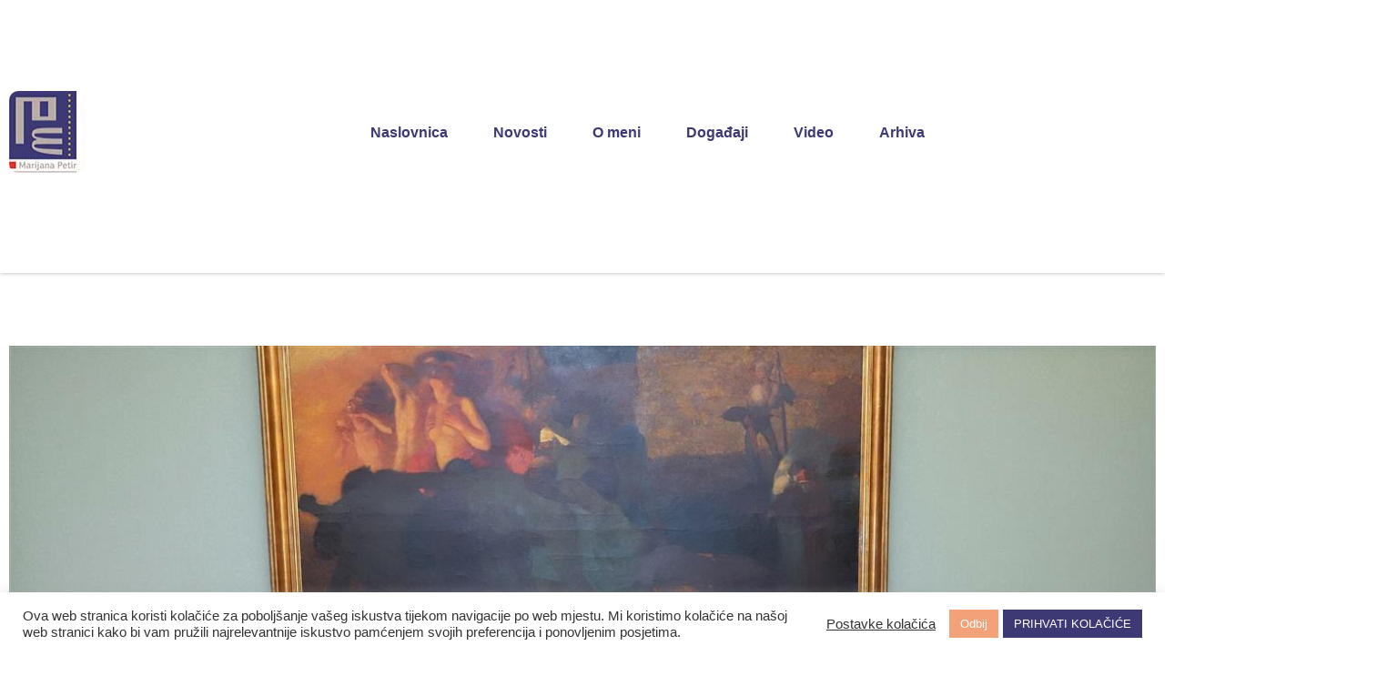

--- FILE ---
content_type: text/html; charset=UTF-8
request_url: https://petir.eu/novosti/znanstvena-zajednica-vazna-je-spona-suradnje-hrvatske-i-izraela/
body_size: 11525
content:
<!doctype html>
<html lang="hr" prefix="og: https://ogp.me/ns#">
<head>
<meta charset="utf-8"/>
<meta name="description" content="Službena stranica Marijane Petir."/>
<meta name="keywords" content="Marijana,Petir,europski parlament,HSS,zastupnica"/> 
<style>img:is([sizes="auto" i], [sizes^="auto," i]) { contain-intrinsic-size: 3000px 1500px }</style>
<meta name="viewport" content="width=device-width, initial-scale=1, shrink-to-fit=no">
<!-- Search Engine Optimization by Rank Math - https://rankmath.com/ -->
<title>Znanstvena zajednica važna je spona suradnje Hrvatske i Izraela &#045; Marijana Petir</title>
<meta name="description" content="Voditeljica Međuparlamentarne skupine prijateljstva Hrvatska - Izrael u Hrvatskom saboru Marijana Petir sastala se je u srijedu 4. svibnja 2022. godine s"/>
<meta name="robots" content="follow, index, max-snippet:-1, max-video-preview:-1, max-image-preview:large"/>
<link rel="canonical" href="https://petir.eu/novosti/znanstvena-zajednica-vazna-je-spona-suradnje-hrvatske-i-izraela/" />
<meta property="og:locale" content="hr_HR" />
<meta property="og:type" content="article" />
<meta property="og:title" content="Znanstvena zajednica važna je spona suradnje Hrvatske i Izraela &#045; Marijana Petir" />
<meta property="og:description" content="Voditeljica Međuparlamentarne skupine prijateljstva Hrvatska - Izrael u Hrvatskom saboru Marijana Petir sastala se je u srijedu 4. svibnja 2022. godine s" />
<meta property="og:url" content="https://petir.eu/novosti/znanstvena-zajednica-vazna-je-spona-suradnje-hrvatske-i-izraela/" />
<meta property="og:site_name" content="Marijana Petir" />
<meta property="og:image" content="https://petir.eu/wp-content/uploads/2022/05/Petir_skupina_Izrael2.jpg" />
<meta property="og:image:secure_url" content="https://petir.eu/wp-content/uploads/2022/05/Petir_skupina_Izrael2.jpg" />
<meta property="og:image:width" content="1280" />
<meta property="og:image:height" content="853" />
<meta property="og:image:alt" content="Znanstvena zajednica važna je spona suradnje Hrvatske i Izraela" />
<meta property="og:image:type" content="image/jpeg" />
<meta property="article:published_time" content="2022-05-11T08:29:37+00:00" />
<meta name="twitter:card" content="summary_large_image" />
<meta name="twitter:title" content="Znanstvena zajednica važna je spona suradnje Hrvatske i Izraela &#045; Marijana Petir" />
<meta name="twitter:description" content="Voditeljica Međuparlamentarne skupine prijateljstva Hrvatska - Izrael u Hrvatskom saboru Marijana Petir sastala se je u srijedu 4. svibnja 2022. godine s" />
<meta name="twitter:image" content="https://petir.eu/wp-content/uploads/2022/05/Petir_skupina_Izrael2.jpg" />
<script type="application/ld+json" class="rank-math-schema">{"@context":"https://schema.org","@graph":[{"@type":["Person","Organization"],"@id":"https://petir.eu/#person","name":"Marijana Petir","logo":{"@type":"ImageObject","@id":"https://petir.eu/#logo","url":"https://petir.eu/wp-content/uploads/2025/06/logo.jpg","contentUrl":"https://petir.eu/wp-content/uploads/2025/06/logo.jpg","caption":"Marijana Petir","inLanguage":"hr","width":"84","height":"89"},"image":{"@type":"ImageObject","@id":"https://petir.eu/#logo","url":"https://petir.eu/wp-content/uploads/2025/06/logo.jpg","contentUrl":"https://petir.eu/wp-content/uploads/2025/06/logo.jpg","caption":"Marijana Petir","inLanguage":"hr","width":"84","height":"89"}},{"@type":"WebSite","@id":"https://petir.eu/#website","url":"https://petir.eu","name":"Marijana Petir","publisher":{"@id":"https://petir.eu/#person"},"inLanguage":"hr"},{"@type":"ImageObject","@id":"https://petir.eu/wp-content/uploads/2022/05/Petir_skupina_Izrael2.jpg","url":"https://petir.eu/wp-content/uploads/2022/05/Petir_skupina_Izrael2.jpg","width":"1280","height":"853","inLanguage":"hr"},{"@type":"BreadcrumbList","@id":"https://petir.eu/novosti/znanstvena-zajednica-vazna-je-spona-suradnje-hrvatske-i-izraela/#breadcrumb","itemListElement":[{"@type":"ListItem","position":"1","item":{"@id":"https://petir.eu","name":"Home"}},{"@type":"ListItem","position":"2","item":{"@id":"https://petir.eu/novosti/","name":"Novosti \u010dlanci"}},{"@type":"ListItem","position":"3","item":{"@id":"https://petir.eu/novosti/znanstvena-zajednica-vazna-je-spona-suradnje-hrvatske-i-izraela/","name":"Znanstvena zajednica va\u017ena je spona suradnje Hrvatske i Izraela"}}]},{"@type":"WebPage","@id":"https://petir.eu/novosti/znanstvena-zajednica-vazna-je-spona-suradnje-hrvatske-i-izraela/#webpage","url":"https://petir.eu/novosti/znanstvena-zajednica-vazna-je-spona-suradnje-hrvatske-i-izraela/","name":"Znanstvena zajednica va\u017ena je spona suradnje Hrvatske i Izraela &#045; Marijana Petir","datePublished":"2022-05-11T08:29:37+00:00","dateModified":"2022-05-11T08:29:37+00:00","isPartOf":{"@id":"https://petir.eu/#website"},"primaryImageOfPage":{"@id":"https://petir.eu/wp-content/uploads/2022/05/Petir_skupina_Izrael2.jpg"},"inLanguage":"hr","breadcrumb":{"@id":"https://petir.eu/novosti/znanstvena-zajednica-vazna-je-spona-suradnje-hrvatske-i-izraela/#breadcrumb"}},{"@type":"Person","@id":"https://petir.eu/author/adminmarijana/","name":"Marijana Petir","url":"https://petir.eu/author/adminmarijana/","image":{"@type":"ImageObject","@id":"https://secure.gravatar.com/avatar/7932b2e116b076a54f452848eaabd5857f61bd957fe8a218faf216f24c9885bb?s=96&amp;d=mm&amp;r=g","url":"https://secure.gravatar.com/avatar/7932b2e116b076a54f452848eaabd5857f61bd957fe8a218faf216f24c9885bb?s=96&amp;d=mm&amp;r=g","caption":"Marijana Petir","inLanguage":"hr"}},{"@type":"Article","headline":"Znanstvena zajednica va\u017ena je spona suradnje Hrvatske i Izraela &#045; Marijana Petir","datePublished":"2022-05-11T08:29:37+00:00","dateModified":"2022-05-11T08:29:37+00:00","author":{"@id":"https://petir.eu/author/adminmarijana/","name":"Marijana Petir"},"publisher":{"@id":"https://petir.eu/#person"},"description":"Voditeljica Me\u0111uparlamentarne skupine prijateljstva Hrvatska - Izrael u Hrvatskom saboru Marijana Petir sastala se je u srijedu 4. svibnja 2022. godine s","name":"Znanstvena zajednica va\u017ena je spona suradnje Hrvatske i Izraela &#045; Marijana Petir","@id":"https://petir.eu/novosti/znanstvena-zajednica-vazna-je-spona-suradnje-hrvatske-i-izraela/#richSnippet","isPartOf":{"@id":"https://petir.eu/novosti/znanstvena-zajednica-vazna-je-spona-suradnje-hrvatske-i-izraela/#webpage"},"image":{"@id":"https://petir.eu/wp-content/uploads/2022/05/Petir_skupina_Izrael2.jpg"},"inLanguage":"hr","mainEntityOfPage":{"@id":"https://petir.eu/novosti/znanstvena-zajednica-vazna-je-spona-suradnje-hrvatske-i-izraela/#webpage"}}]}</script>
<!-- /Rank Math WordPress SEO plugin -->
<link rel="alternate" type="application/rss+xml" title="Marijana Petir &raquo; Kanal" href="https://petir.eu/feed/" />
<link rel="alternate" type="application/rss+xml" title="Marijana Petir &raquo; Kanal komentara" href="https://petir.eu/comments/feed/" />
<!-- <link rel='stylesheet' id='wp-block-library-css' href='https://petir.eu/wp-includes/css/dist/block-library/style.min.css?ver=6.8.3' type='text/css' media='all' /> -->
<link rel="stylesheet" type="text/css" href="//petir.eu/wp-content/cache/wpfc-minified/trkupv/hh6qo.css" media="all"/>
<style id='classic-theme-styles-inline-css' type='text/css'>
/*! This file is auto-generated */
.wp-block-button__link{color:#fff;background-color:#32373c;border-radius:9999px;box-shadow:none;text-decoration:none;padding:calc(.667em + 2px) calc(1.333em + 2px);font-size:1.125em}.wp-block-file__button{background:#32373c;color:#fff;text-decoration:none}
</style>
<style id='global-styles-inline-css' type='text/css'>
:root{--wp--preset--aspect-ratio--square: 1;--wp--preset--aspect-ratio--4-3: 4/3;--wp--preset--aspect-ratio--3-4: 3/4;--wp--preset--aspect-ratio--3-2: 3/2;--wp--preset--aspect-ratio--2-3: 2/3;--wp--preset--aspect-ratio--16-9: 16/9;--wp--preset--aspect-ratio--9-16: 9/16;--wp--preset--color--black: #000000;--wp--preset--color--cyan-bluish-gray: #abb8c3;--wp--preset--color--white: #ffffff;--wp--preset--color--pale-pink: #f78da7;--wp--preset--color--vivid-red: #cf2e2e;--wp--preset--color--luminous-vivid-orange: #ff6900;--wp--preset--color--luminous-vivid-amber: #fcb900;--wp--preset--color--light-green-cyan: #7bdcb5;--wp--preset--color--vivid-green-cyan: #00d084;--wp--preset--color--pale-cyan-blue: #8ed1fc;--wp--preset--color--vivid-cyan-blue: #0693e3;--wp--preset--color--vivid-purple: #9b51e0;--wp--preset--gradient--vivid-cyan-blue-to-vivid-purple: linear-gradient(135deg,rgba(6,147,227,1) 0%,rgb(155,81,224) 100%);--wp--preset--gradient--light-green-cyan-to-vivid-green-cyan: linear-gradient(135deg,rgb(122,220,180) 0%,rgb(0,208,130) 100%);--wp--preset--gradient--luminous-vivid-amber-to-luminous-vivid-orange: linear-gradient(135deg,rgba(252,185,0,1) 0%,rgba(255,105,0,1) 100%);--wp--preset--gradient--luminous-vivid-orange-to-vivid-red: linear-gradient(135deg,rgba(255,105,0,1) 0%,rgb(207,46,46) 100%);--wp--preset--gradient--very-light-gray-to-cyan-bluish-gray: linear-gradient(135deg,rgb(238,238,238) 0%,rgb(169,184,195) 100%);--wp--preset--gradient--cool-to-warm-spectrum: linear-gradient(135deg,rgb(74,234,220) 0%,rgb(151,120,209) 20%,rgb(207,42,186) 40%,rgb(238,44,130) 60%,rgb(251,105,98) 80%,rgb(254,248,76) 100%);--wp--preset--gradient--blush-light-purple: linear-gradient(135deg,rgb(255,206,236) 0%,rgb(152,150,240) 100%);--wp--preset--gradient--blush-bordeaux: linear-gradient(135deg,rgb(254,205,165) 0%,rgb(254,45,45) 50%,rgb(107,0,62) 100%);--wp--preset--gradient--luminous-dusk: linear-gradient(135deg,rgb(255,203,112) 0%,rgb(199,81,192) 50%,rgb(65,88,208) 100%);--wp--preset--gradient--pale-ocean: linear-gradient(135deg,rgb(255,245,203) 0%,rgb(182,227,212) 50%,rgb(51,167,181) 100%);--wp--preset--gradient--electric-grass: linear-gradient(135deg,rgb(202,248,128) 0%,rgb(113,206,126) 100%);--wp--preset--gradient--midnight: linear-gradient(135deg,rgb(2,3,129) 0%,rgb(40,116,252) 100%);--wp--preset--font-size--small: 13px;--wp--preset--font-size--medium: 20px;--wp--preset--font-size--large: 36px;--wp--preset--font-size--x-large: 42px;--wp--preset--spacing--20: 0.44rem;--wp--preset--spacing--30: 0.67rem;--wp--preset--spacing--40: 1rem;--wp--preset--spacing--50: 1.5rem;--wp--preset--spacing--60: 2.25rem;--wp--preset--spacing--70: 3.38rem;--wp--preset--spacing--80: 5.06rem;--wp--preset--shadow--natural: 6px 6px 9px rgba(0, 0, 0, 0.2);--wp--preset--shadow--deep: 12px 12px 50px rgba(0, 0, 0, 0.4);--wp--preset--shadow--sharp: 6px 6px 0px rgba(0, 0, 0, 0.2);--wp--preset--shadow--outlined: 6px 6px 0px -3px rgba(255, 255, 255, 1), 6px 6px rgba(0, 0, 0, 1);--wp--preset--shadow--crisp: 6px 6px 0px rgba(0, 0, 0, 1);}:where(.is-layout-flex){gap: 0.5em;}:where(.is-layout-grid){gap: 0.5em;}body .is-layout-flex{display: flex;}.is-layout-flex{flex-wrap: wrap;align-items: center;}.is-layout-flex > :is(*, div){margin: 0;}body .is-layout-grid{display: grid;}.is-layout-grid > :is(*, div){margin: 0;}:where(.wp-block-columns.is-layout-flex){gap: 2em;}:where(.wp-block-columns.is-layout-grid){gap: 2em;}:where(.wp-block-post-template.is-layout-flex){gap: 1.25em;}:where(.wp-block-post-template.is-layout-grid){gap: 1.25em;}.has-black-color{color: var(--wp--preset--color--black) !important;}.has-cyan-bluish-gray-color{color: var(--wp--preset--color--cyan-bluish-gray) !important;}.has-white-color{color: var(--wp--preset--color--white) !important;}.has-pale-pink-color{color: var(--wp--preset--color--pale-pink) !important;}.has-vivid-red-color{color: var(--wp--preset--color--vivid-red) !important;}.has-luminous-vivid-orange-color{color: var(--wp--preset--color--luminous-vivid-orange) !important;}.has-luminous-vivid-amber-color{color: var(--wp--preset--color--luminous-vivid-amber) !important;}.has-light-green-cyan-color{color: var(--wp--preset--color--light-green-cyan) !important;}.has-vivid-green-cyan-color{color: var(--wp--preset--color--vivid-green-cyan) !important;}.has-pale-cyan-blue-color{color: var(--wp--preset--color--pale-cyan-blue) !important;}.has-vivid-cyan-blue-color{color: var(--wp--preset--color--vivid-cyan-blue) !important;}.has-vivid-purple-color{color: var(--wp--preset--color--vivid-purple) !important;}.has-black-background-color{background-color: var(--wp--preset--color--black) !important;}.has-cyan-bluish-gray-background-color{background-color: var(--wp--preset--color--cyan-bluish-gray) !important;}.has-white-background-color{background-color: var(--wp--preset--color--white) !important;}.has-pale-pink-background-color{background-color: var(--wp--preset--color--pale-pink) !important;}.has-vivid-red-background-color{background-color: var(--wp--preset--color--vivid-red) !important;}.has-luminous-vivid-orange-background-color{background-color: var(--wp--preset--color--luminous-vivid-orange) !important;}.has-luminous-vivid-amber-background-color{background-color: var(--wp--preset--color--luminous-vivid-amber) !important;}.has-light-green-cyan-background-color{background-color: var(--wp--preset--color--light-green-cyan) !important;}.has-vivid-green-cyan-background-color{background-color: var(--wp--preset--color--vivid-green-cyan) !important;}.has-pale-cyan-blue-background-color{background-color: var(--wp--preset--color--pale-cyan-blue) !important;}.has-vivid-cyan-blue-background-color{background-color: var(--wp--preset--color--vivid-cyan-blue) !important;}.has-vivid-purple-background-color{background-color: var(--wp--preset--color--vivid-purple) !important;}.has-black-border-color{border-color: var(--wp--preset--color--black) !important;}.has-cyan-bluish-gray-border-color{border-color: var(--wp--preset--color--cyan-bluish-gray) !important;}.has-white-border-color{border-color: var(--wp--preset--color--white) !important;}.has-pale-pink-border-color{border-color: var(--wp--preset--color--pale-pink) !important;}.has-vivid-red-border-color{border-color: var(--wp--preset--color--vivid-red) !important;}.has-luminous-vivid-orange-border-color{border-color: var(--wp--preset--color--luminous-vivid-orange) !important;}.has-luminous-vivid-amber-border-color{border-color: var(--wp--preset--color--luminous-vivid-amber) !important;}.has-light-green-cyan-border-color{border-color: var(--wp--preset--color--light-green-cyan) !important;}.has-vivid-green-cyan-border-color{border-color: var(--wp--preset--color--vivid-green-cyan) !important;}.has-pale-cyan-blue-border-color{border-color: var(--wp--preset--color--pale-cyan-blue) !important;}.has-vivid-cyan-blue-border-color{border-color: var(--wp--preset--color--vivid-cyan-blue) !important;}.has-vivid-purple-border-color{border-color: var(--wp--preset--color--vivid-purple) !important;}.has-vivid-cyan-blue-to-vivid-purple-gradient-background{background: var(--wp--preset--gradient--vivid-cyan-blue-to-vivid-purple) !important;}.has-light-green-cyan-to-vivid-green-cyan-gradient-background{background: var(--wp--preset--gradient--light-green-cyan-to-vivid-green-cyan) !important;}.has-luminous-vivid-amber-to-luminous-vivid-orange-gradient-background{background: var(--wp--preset--gradient--luminous-vivid-amber-to-luminous-vivid-orange) !important;}.has-luminous-vivid-orange-to-vivid-red-gradient-background{background: var(--wp--preset--gradient--luminous-vivid-orange-to-vivid-red) !important;}.has-very-light-gray-to-cyan-bluish-gray-gradient-background{background: var(--wp--preset--gradient--very-light-gray-to-cyan-bluish-gray) !important;}.has-cool-to-warm-spectrum-gradient-background{background: var(--wp--preset--gradient--cool-to-warm-spectrum) !important;}.has-blush-light-purple-gradient-background{background: var(--wp--preset--gradient--blush-light-purple) !important;}.has-blush-bordeaux-gradient-background{background: var(--wp--preset--gradient--blush-bordeaux) !important;}.has-luminous-dusk-gradient-background{background: var(--wp--preset--gradient--luminous-dusk) !important;}.has-pale-ocean-gradient-background{background: var(--wp--preset--gradient--pale-ocean) !important;}.has-electric-grass-gradient-background{background: var(--wp--preset--gradient--electric-grass) !important;}.has-midnight-gradient-background{background: var(--wp--preset--gradient--midnight) !important;}.has-small-font-size{font-size: var(--wp--preset--font-size--small) !important;}.has-medium-font-size{font-size: var(--wp--preset--font-size--medium) !important;}.has-large-font-size{font-size: var(--wp--preset--font-size--large) !important;}.has-x-large-font-size{font-size: var(--wp--preset--font-size--x-large) !important;}
:where(.wp-block-post-template.is-layout-flex){gap: 1.25em;}:where(.wp-block-post-template.is-layout-grid){gap: 1.25em;}
:where(.wp-block-columns.is-layout-flex){gap: 2em;}:where(.wp-block-columns.is-layout-grid){gap: 2em;}
:root :where(.wp-block-pullquote){font-size: 1.5em;line-height: 1.6;}
</style>
<!-- <link rel='stylesheet' id='cookie-law-info-css' href='https://petir.eu/wp-content/plugins/cookie-law-info/legacy/public/css/cookie-law-info-public.css?ver=3.2.10' type='text/css' media='all' /> -->
<!-- <link rel='stylesheet' id='cookie-law-info-gdpr-css' href='https://petir.eu/wp-content/plugins/cookie-law-info/legacy/public/css/cookie-law-info-gdpr.css?ver=3.2.10' type='text/css' media='all' /> -->
<!-- <link rel='stylesheet' id='slickcss-css' href='https://petir.eu/wp-content/themes/VDTheme/css/slick.css?ver=all' type='text/css' media='all' /> -->
<!-- <link rel='stylesheet' id='customstyle-css' href='https://petir.eu/wp-content/themes/VDTheme/css/style.css?ver=1.0.0' type='text/css' media='all' /> -->
<!-- <link rel='stylesheet' id='heateor_sss_frontend_css-css' href='https://petir.eu/wp-content/plugins/sassy-social-share/public/css/sassy-social-share-public.css?ver=3.3.75' type='text/css' media='all' /> -->
<link rel="stylesheet" type="text/css" href="//petir.eu/wp-content/cache/wpfc-minified/fpqud9jh/hh6qd.css" media="all"/>
<style id='heateor_sss_frontend_css-inline-css' type='text/css'>
.heateor_sss_button_instagram span.heateor_sss_svg,a.heateor_sss_instagram span.heateor_sss_svg{background:radial-gradient(circle at 30% 107%,#fdf497 0,#fdf497 5%,#fd5949 45%,#d6249f 60%,#285aeb 90%)}.heateor_sss_horizontal_sharing .heateor_sss_svg,.heateor_sss_standard_follow_icons_container .heateor_sss_svg{color:#fff;border-width:0px;border-style:solid;border-color:transparent}.heateor_sss_horizontal_sharing .heateorSssTCBackground{color:#666}.heateor_sss_horizontal_sharing span.heateor_sss_svg:hover,.heateor_sss_standard_follow_icons_container span.heateor_sss_svg:hover{border-color:transparent;}.heateor_sss_vertical_sharing span.heateor_sss_svg,.heateor_sss_floating_follow_icons_container span.heateor_sss_svg{color:#fff;border-width:0px;border-style:solid;border-color:transparent;}.heateor_sss_vertical_sharing .heateorSssTCBackground{color:#666;}.heateor_sss_vertical_sharing span.heateor_sss_svg:hover,.heateor_sss_floating_follow_icons_container span.heateor_sss_svg:hover{border-color:transparent;}@media screen and (max-width:783px) {.heateor_sss_vertical_sharing{display:none!important}}div.heateor_sss_mobile_footer{display:none;}@media screen and (max-width:783px){div.heateor_sss_bottom_sharing .heateorSssTCBackground{background-color:white}div.heateor_sss_bottom_sharing{width:100%!important;left:0!important;}div.heateor_sss_bottom_sharing a{width:11.111111111111% !important;}div.heateor_sss_bottom_sharing .heateor_sss_svg{width: 100% !important;}div.heateor_sss_bottom_sharing div.heateorSssTotalShareCount{font-size:1em!important;line-height:28px!important}div.heateor_sss_bottom_sharing div.heateorSssTotalShareText{font-size:.7em!important;line-height:0px!important}div.heateor_sss_mobile_footer{display:block;height:40px;}.heateor_sss_bottom_sharing{padding:0!important;display:block!important;width:auto!important;bottom:-2px!important;top: auto!important;}.heateor_sss_bottom_sharing .heateor_sss_square_count{line-height:inherit;}.heateor_sss_bottom_sharing .heateorSssSharingArrow{display:none;}.heateor_sss_bottom_sharing .heateorSssTCBackground{margin-right:1.1em!important}}div.heateor_sss_sharing_title{text-align:center}div.heateor_sss_sharing_ul{width:100%;text-align:center;}div.heateor_sss_horizontal_sharing div.heateor_sss_sharing_ul a{float:none!important;display:inline-block;}
</style>
<script src='//petir.eu/wp-content/cache/wpfc-minified/drapi5c8/hh6qo.js' type="text/javascript"></script>
<!-- <script type="text/javascript" src="https://petir.eu/wp-includes/js/jquery/jquery.min.js?ver=3.7.1" id="jquery-core-js"></script> -->
<!-- <script type="text/javascript" src="https://petir.eu/wp-includes/js/jquery/jquery-migrate.min.js?ver=3.4.1" id="jquery-migrate-js"></script> -->
<script type="text/javascript" id="cookie-law-info-js-extra">
/* <![CDATA[ */
var Cli_Data = {"nn_cookie_ids":[],"cookielist":[],"non_necessary_cookies":[],"ccpaEnabled":"","ccpaRegionBased":"","ccpaBarEnabled":"","strictlyEnabled":["necessary","obligatoire"],"ccpaType":"gdpr","js_blocking":"1","custom_integration":"","triggerDomRefresh":"","secure_cookies":""};
var cli_cookiebar_settings = {"animate_speed_hide":"500","animate_speed_show":"500","background":"#FFF","border":"#b1a6a6c2","border_on":"","button_1_button_colour":"#3d3974","button_1_button_hover":"#312e5d","button_1_link_colour":"#fff","button_1_as_button":"1","button_1_new_win":"","button_2_button_colour":"#333","button_2_button_hover":"#292929","button_2_link_colour":"#444","button_2_as_button":"","button_2_hidebar":"","button_3_button_colour":"#f2a179","button_3_button_hover":"#c28161","button_3_link_colour":"#fff","button_3_as_button":"1","button_3_new_win":"","button_4_button_colour":"#000","button_4_button_hover":"#000000","button_4_link_colour":"#333333","button_4_as_button":"","button_7_button_colour":"#61a229","button_7_button_hover":"#4e8221","button_7_link_colour":"#fff","button_7_as_button":"1","button_7_new_win":"","font_family":"inherit","header_fix":"","notify_animate_hide":"1","notify_animate_show":"","notify_div_id":"#cookie-law-info-bar","notify_position_horizontal":"right","notify_position_vertical":"bottom","scroll_close":"","scroll_close_reload":"","accept_close_reload":"","reject_close_reload":"","showagain_tab":"","showagain_background":"#fff","showagain_border":"#000","showagain_div_id":"#cookie-law-info-again","showagain_x_position":"100px","text":"#333333","show_once_yn":"","show_once":"10000","logging_on":"","as_popup":"","popup_overlay":"1","bar_heading_text":"","cookie_bar_as":"banner","popup_showagain_position":"bottom-right","widget_position":"left"};
var log_object = {"ajax_url":"https:\/\/petir.eu\/wp-admin\/admin-ajax.php"};
/* ]]> */
</script>
<script src='//petir.eu/wp-content/cache/wpfc-minified/6msp2blr/hh6qo.js' type="text/javascript"></script>
<!-- <script type="text/javascript" src="https://petir.eu/wp-content/plugins/cookie-law-info/legacy/public/js/cookie-law-info-public.js?ver=3.2.10" id="cookie-law-info-js"></script> -->
<link rel="https://api.w.org/" href="https://petir.eu/wp-json/" /><link rel="alternate" title="JSON" type="application/json" href="https://petir.eu/wp-json/wp/v2/novosti_clanci/924" /><link rel="EditURI" type="application/rsd+xml" title="RSD" href="https://petir.eu/xmlrpc.php?rsd" />
<meta name="generator" content="WordPress 6.8.3" />
<link rel='shortlink' href='https://petir.eu/?p=924' />
<link rel="alternate" title="oEmbed (JSON)" type="application/json+oembed" href="https://petir.eu/wp-json/oembed/1.0/embed?url=https%3A%2F%2Fpetir.eu%2Fnovosti%2Fznanstvena-zajednica-vazna-je-spona-suradnje-hrvatske-i-izraela%2F" />
<link rel="alternate" title="oEmbed (XML)" type="text/xml+oembed" href="https://petir.eu/wp-json/oembed/1.0/embed?url=https%3A%2F%2Fpetir.eu%2Fnovosti%2Fznanstvena-zajednica-vazna-je-spona-suradnje-hrvatske-i-izraela%2F&#038;format=xml" />
<link rel="apple-touch-icon" sizes="180x180" href="/wp-content/uploads/fbrfg/apple-touch-icon.png">
<link rel="icon" type="image/png" sizes="32x32" href="/wp-content/uploads/fbrfg/favicon-32x32.png">
<link rel="icon" type="image/png" sizes="16x16" href="/wp-content/uploads/fbrfg/favicon-16x16.png">
<link rel="manifest" href="/wp-content/uploads/fbrfg/site.webmanifest">
<link rel="shortcut icon" href="/wp-content/uploads/fbrfg/favicon.ico">
<meta name="msapplication-TileColor" content="#da532c">
<meta name="msapplication-config" content="/wp-content/uploads/fbrfg/browserconfig.xml">
<meta name="theme-color" content="#ffffff">		<script>
document.documentElement.className = document.documentElement.className.replace('no-js', 'js');
</script>
<style>
.no-js img.lazyload {
display: none;
}
figure.wp-block-image img.lazyloading {
min-width: 150px;
}
.lazyload, .lazyloading {
opacity: 0;
}
.lazyloaded {
opacity: 1;
transition: opacity 400ms;
transition-delay: 0ms;
}
</style>
<style type="text/css" id="wp-custom-css">
.heateor_sss_sharing_container{
margin-top:70px;
}		</style>
</head>
<body class="wp-singular novosti_clanci-template-default single single-novosti_clanci postid-924 wp-theme-VDTheme">
<header>
<div class="home-slider-pages">
<div class="home-slider-inner" style="background-image:url('');">
</div>
</div>
<div class="navigation">
<div class="container">
<a href="https://petir.eu/" class="logo-header"><img data-src="https://petir.eu/wp-content/themes/VDTheme/images/logo.jpg" alt="" src="[data-uri]" class="lazyload"></a>
<div id="nav-icon">
<span></span>
<span></span>
<span></span>
</div>
<nav class="overlay">
<ul class="overlayContent">
<li><a href="https://petir.eu/">Naslovnica</a></li>
<li><a href="https://petir.eu/novosti/">Novosti</a></li>
<li><a href="https://petir.eu/o-meni/">O meni</a></li>
<li><a href="https://petir.eu/dogadaji/">Događaji</a></li>
<li><a href="https://petir.eu/video/">Video</a></li>
<li><a href="https://arhiva.petir.eu">Arhiva</a></li>
</ul>
</nav>
</div> 
</div>
</header><div id="main-content" class="page-content">
<div class="container">
<div class="single-post">
<div class="single-header">
<img width="1280" height="853" src="https://petir.eu/wp-content/uploads/2022/05/Petir_skupina_Izrael2.jpg" class="attachment-post-thumbnail size-post-thumbnail wp-post-image" alt="" decoding="async" fetchpriority="high" srcset="https://petir.eu/wp-content/uploads/2022/05/Petir_skupina_Izrael2.jpg 1280w, https://petir.eu/wp-content/uploads/2022/05/Petir_skupina_Izrael2-300x200.jpg 300w, https://petir.eu/wp-content/uploads/2022/05/Petir_skupina_Izrael2-1024x682.jpg 1024w, https://petir.eu/wp-content/uploads/2022/05/Petir_skupina_Izrael2-768x512.jpg 768w" sizes="(max-width: 1280px) 100vw, 1280px" title="Znanstvena zajednica važna je spona suradnje Hrvatske i Izraela 1">      <div class="content-post">
<h1 class="underline-title">Znanstvena zajednica važna je spona suradnje Hrvatske i Izraela &#045; Marijana Petir</h1>
</div>
</div>
<div class="content-single">
<p>Voditeljica Međuparlamentarne skupine prijateljstva Hrvatska &#8211; Izrael u Hrvatskom saboru Marijana Petir sastala se je u srijedu 4. svibnja 2022. godine s Borisom Havelom, izvanrednim profesorom na Fakultetu političkih znanosti i stručnjakom za Bliski Istok i docenticom Nadiom-Mihal Brandl, povjesničarkom i predstojnicom Katedre za judaistiku Filozofskog fakulteta Sveučilišta u Zagrebu.</p>
<p>Marijana Petir je predstavila aktivnosti Međuparlamentarne skupine prijateljstva Hrvatska &#8211; Izrael u Hrvatskom saboru te je izvijestila o planovima i pripremama za obilježavanje 25. obljetnice uspostave diplomatskih odnosa Hrvatske i Izraela.</p>
<p>Petir je rekla kako su se tijekom posljednjih 25 godina hrvatsko-izraelski odnosi sustavno gradili i da su doveli do visoke razine međusobnog povjerenja i dobrih partnerskih odnosa te da postoji veliki potencijal za realizaciju različitih aktivnosti i projekata koje bi dodatno poboljšale suradnju Republike Hrvatske i Države Izrael. U tom smislu, znanstvena zajednica važna je spona zajedničke suradnje, a prof.Havel i prof.Brandl svojim aktivnostima i projektima uvelike doprinose boljem međusobnom razumijevanju i povezivanju.</p>
<p>Boris Havel je rekao da je potencijal za znanstvenu suradnju između Hrvatske i Izraela golem te da je imidž Izraela u Hrvatskoj sjajan, a i Hrvatska je među Izraelcima popularna, poglavito zbog športa i turizma.</p>
<div class="heateor_sss_sharing_container heateor_sss_horizontal_sharing" data-heateor-ss-offset="0" data-heateor-sss-href='https://petir.eu/novosti/znanstvena-zajednica-vazna-je-spona-suradnje-hrvatske-i-izraela/'><div class="heateor_sss_sharing_ul"><a aria-label="Facebook" class="heateor_sss_facebook" href="https://www.facebook.com/sharer/sharer.php?u=https%3A%2F%2Fpetir.eu%2Fnovosti%2Fznanstvena-zajednica-vazna-je-spona-suradnje-hrvatske-i-izraela%2F" title="Facebook" rel="nofollow noopener" target="_blank" style="font-size:32px!important;box-shadow:none;display:inline-block;vertical-align:middle"><span class="heateor_sss_svg" style="background-color:#0765FE;width:35px;height:35px;border-radius:999px;display:inline-block;opacity:1;float:left;font-size:32px;box-shadow:none;display:inline-block;font-size:16px;padding:0 4px;vertical-align:middle;background-repeat:repeat;overflow:hidden;padding:0;cursor:pointer;box-sizing:content-box"><svg style="display:block;border-radius:999px;" focusable="false" aria-hidden="true" xmlns="http://www.w3.org/2000/svg" width="100%" height="100%" viewBox="0 0 32 32"><path fill="#fff" d="M28 16c0-6.627-5.373-12-12-12S4 9.373 4 16c0 5.628 3.875 10.35 9.101 11.647v-7.98h-2.474V16H13.1v-1.58c0-4.085 1.849-5.978 5.859-5.978.76 0 2.072.15 2.608.298v3.325c-.283-.03-.775-.045-1.386-.045-1.967 0-2.728.745-2.728 2.683V16h3.92l-.673 3.667h-3.247v8.245C23.395 27.195 28 22.135 28 16Z"></path></svg></span></a><a aria-label="Twitter" class="heateor_sss_button_twitter" href="https://twitter.com/intent/tweet?text=Znanstvena%20zajednica%20va%C5%BEna%20je%20spona%20suradnje%20Hrvatske%20i%20Izraela&url=https%3A%2F%2Fpetir.eu%2Fnovosti%2Fznanstvena-zajednica-vazna-je-spona-suradnje-hrvatske-i-izraela%2F" title="Twitter" rel="nofollow noopener" target="_blank" style="font-size:32px!important;box-shadow:none;display:inline-block;vertical-align:middle"><span class="heateor_sss_svg heateor_sss_s__default heateor_sss_s_twitter" style="background-color:#55acee;width:35px;height:35px;border-radius:999px;display:inline-block;opacity:1;float:left;font-size:32px;box-shadow:none;display:inline-block;font-size:16px;padding:0 4px;vertical-align:middle;background-repeat:repeat;overflow:hidden;padding:0;cursor:pointer;box-sizing:content-box"><svg style="display:block;border-radius:999px;" focusable="false" aria-hidden="true" xmlns="http://www.w3.org/2000/svg" width="100%" height="100%" viewBox="-4 -4 39 39"><path d="M28 8.557a9.913 9.913 0 0 1-2.828.775 4.93 4.93 0 0 0 2.166-2.725 9.738 9.738 0 0 1-3.13 1.194 4.92 4.92 0 0 0-3.593-1.55 4.924 4.924 0 0 0-4.794 6.049c-4.09-.21-7.72-2.17-10.15-5.15a4.942 4.942 0 0 0-.665 2.477c0 1.71.87 3.214 2.19 4.1a4.968 4.968 0 0 1-2.23-.616v.06c0 2.39 1.7 4.38 3.952 4.83-.414.115-.85.174-1.297.174-.318 0-.626-.03-.928-.086a4.935 4.935 0 0 0 4.6 3.42 9.893 9.893 0 0 1-6.114 2.107c-.398 0-.79-.023-1.175-.068a13.953 13.953 0 0 0 7.55 2.213c9.056 0 14.01-7.507 14.01-14.013 0-.213-.005-.426-.015-.637.96-.695 1.795-1.56 2.455-2.55z" fill="#fff"></path></svg></span></a><a aria-label="Linkedin" class="heateor_sss_button_linkedin" href="https://www.linkedin.com/sharing/share-offsite/?url=https%3A%2F%2Fpetir.eu%2Fnovosti%2Fznanstvena-zajednica-vazna-je-spona-suradnje-hrvatske-i-izraela%2F" title="Linkedin" rel="nofollow noopener" target="_blank" style="font-size:32px!important;box-shadow:none;display:inline-block;vertical-align:middle"><span class="heateor_sss_svg heateor_sss_s__default heateor_sss_s_linkedin" style="background-color:#0077b5;width:35px;height:35px;border-radius:999px;display:inline-block;opacity:1;float:left;font-size:32px;box-shadow:none;display:inline-block;font-size:16px;padding:0 4px;vertical-align:middle;background-repeat:repeat;overflow:hidden;padding:0;cursor:pointer;box-sizing:content-box"><svg style="display:block;border-radius:999px;" focusable="false" aria-hidden="true" xmlns="http://www.w3.org/2000/svg" width="100%" height="100%" viewBox="0 0 32 32"><path d="M6.227 12.61h4.19v13.48h-4.19V12.61zm2.095-6.7a2.43 2.43 0 0 1 0 4.86c-1.344 0-2.428-1.09-2.428-2.43s1.084-2.43 2.428-2.43m4.72 6.7h4.02v1.84h.058c.56-1.058 1.927-2.176 3.965-2.176 4.238 0 5.02 2.792 5.02 6.42v7.395h-4.183v-6.56c0-1.564-.03-3.574-2.178-3.574-2.18 0-2.514 1.7-2.514 3.46v6.668h-4.187V12.61z" fill="#fff"></path></svg></span></a><a aria-label="Pinterest" class="heateor_sss_button_pinterest" href="https://petir.eu/novosti/znanstvena-zajednica-vazna-je-spona-suradnje-hrvatske-i-izraela/" onclick="event.preventDefault();javascript:void( (function() {var e=document.createElement('script' );e.setAttribute('type','text/javascript' );e.setAttribute('charset','UTF-8' );e.setAttribute('src','//assets.pinterest.com/js/pinmarklet.js?r='+Math.random()*99999999);document.body.appendChild(e)})());" title="Pinterest" rel="noopener" style="font-size:32px!important;box-shadow:none;display:inline-block;vertical-align:middle"><span class="heateor_sss_svg heateor_sss_s__default heateor_sss_s_pinterest" style="background-color:#cc2329;width:35px;height:35px;border-radius:999px;display:inline-block;opacity:1;float:left;font-size:32px;box-shadow:none;display:inline-block;font-size:16px;padding:0 4px;vertical-align:middle;background-repeat:repeat;overflow:hidden;padding:0;cursor:pointer;box-sizing:content-box"><svg style="display:block;border-radius:999px;" focusable="false" aria-hidden="true" xmlns="http://www.w3.org/2000/svg" width="100%" height="100%" viewBox="-2 -2 35 35"><path fill="#fff" d="M16.539 4.5c-6.277 0-9.442 4.5-9.442 8.253 0 2.272.86 4.293 2.705 5.046.303.125.574.005.662-.33.061-.231.205-.816.27-1.06.088-.331.053-.447-.191-.736-.532-.627-.873-1.439-.873-2.591 0-3.338 2.498-6.327 6.505-6.327 3.548 0 5.497 2.168 5.497 5.062 0 3.81-1.686 7.025-4.188 7.025-1.382 0-2.416-1.142-2.085-2.545.397-1.674 1.166-3.48 1.166-4.689 0-1.081-.581-1.983-1.782-1.983-1.413 0-2.548 1.462-2.548 3.419 0 1.247.421 2.091.421 2.091l-1.699 7.199c-.505 2.137-.076 4.755-.039 5.019.021.158.223.196.314.077.13-.17 1.813-2.247 2.384-4.324.162-.587.929-3.631.929-3.631.46.876 1.801 1.646 3.227 1.646 4.247 0 7.128-3.871 7.128-9.053.003-3.918-3.317-7.568-8.361-7.568z"/></svg></span></a><a aria-label="Whatsapp" class="heateor_sss_whatsapp" href="https://api.whatsapp.com/send?text=Znanstvena%20zajednica%20va%C5%BEna%20je%20spona%20suradnje%20Hrvatske%20i%20Izraela%20https%3A%2F%2Fpetir.eu%2Fnovosti%2Fznanstvena-zajednica-vazna-je-spona-suradnje-hrvatske-i-izraela%2F" title="Whatsapp" rel="nofollow noopener" target="_blank" style="font-size:32px!important;box-shadow:none;display:inline-block;vertical-align:middle"><span class="heateor_sss_svg" style="background-color:#55eb4c;width:35px;height:35px;border-radius:999px;display:inline-block;opacity:1;float:left;font-size:32px;box-shadow:none;display:inline-block;font-size:16px;padding:0 4px;vertical-align:middle;background-repeat:repeat;overflow:hidden;padding:0;cursor:pointer;box-sizing:content-box"><svg style="display:block;border-radius:999px;" focusable="false" aria-hidden="true" xmlns="http://www.w3.org/2000/svg" width="100%" height="100%" viewBox="-6 -5 40 40"><path class="heateor_sss_svg_stroke heateor_sss_no_fill" stroke="#fff" stroke-width="2" fill="none" d="M 11.579798566743314 24.396926207859085 A 10 10 0 1 0 6.808479557110079 20.73576436351046"></path><path d="M 7 19 l -1 6 l 6 -1" class="heateor_sss_no_fill heateor_sss_svg_stroke" stroke="#fff" stroke-width="2" fill="none"></path><path d="M 10 10 q -1 8 8 11 c 5 -1 0 -6 -1 -3 q -4 -3 -5 -5 c 4 -2 -1 -5 -1 -4" fill="#fff"></path></svg></span></a><a class="heateor_sss_more" aria-label="More" title="More" rel="nofollow noopener" style="font-size: 32px!important;border:0;box-shadow:none;display:inline-block!important;font-size:16px;padding:0 4px;vertical-align: middle;display:inline;" href="https://petir.eu/novosti/znanstvena-zajednica-vazna-je-spona-suradnje-hrvatske-i-izraela/" onclick="event.preventDefault()"><span class="heateor_sss_svg" style="background-color:#ee8e2d;width:35px;height:35px;border-radius:999px;display:inline-block!important;opacity:1;float:left;font-size:32px!important;box-shadow:none;display:inline-block;font-size:16px;padding:0 4px;vertical-align:middle;display:inline;background-repeat:repeat;overflow:hidden;padding:0;cursor:pointer;box-sizing:content-box;" onclick="heateorSssMoreSharingPopup(this, 'https://petir.eu/novosti/znanstvena-zajednica-vazna-je-spona-suradnje-hrvatske-i-izraela/', 'Znanstvena%20zajednica%20va%C5%BEna%20je%20spona%20suradnje%20Hrvatske%20i%20Izraela', '' )"><svg xmlns="http://www.w3.org/2000/svg" xmlns:xlink="http://www.w3.org/1999/xlink" viewBox="-.3 0 32 32" version="1.1" width="100%" height="100%" style="display:block;border-radius:999px;" xml:space="preserve"><g><path fill="#fff" d="M18 14V8h-4v6H8v4h6v6h4v-6h6v-4h-6z" fill-rule="evenodd"></path></g></svg></span></a></div><div class="heateorSssClear"></div></div>        </div>
</div>
</div>       
</div><!--end of #main-content-->
<footer>
<div class="container">
<div class="footer-left">
<div class="footer-left-left">
</div>
<div class="footer-left-right">
<ul>
<li><a href="https://petir.eu/">Naslovnica</a></li>
<li><a href="https://petir.eu/novosti/">Novosti</a></li>
<li><a href="https://petir.eu/o-meni/">O meni</a></li>
</ul>
<ul>
<li><a href="https://petir.eu/dogadaji/">Događaji</a></li>
<li><a href="https://petir.eu/video/">Video</a></li>
<li><a href="https://arhiva.petir.eu">Arhiva</a></li>
</ul>
</div>
</div>
<div class="footer-right">
<div class="footer-right-container">
<a target=”_blank” href="https://www.facebook.com/Petir.Marijana/"><img data-src="https://petir.eu/wp-content/themes/VDTheme/images/facebook.png" src="[data-uri]" class="lazyload"></a>
<a target=”_blank” href="https://twitter.com/marijana_petir"><img data-src="https://petir.eu/wp-content/themes/VDTheme/images/twitter.png" src="[data-uri]" class="lazyload"></a>
<a target=”_blank” href="https://www.instagram.com/marijana_petir/"><img data-src="https://petir.eu/wp-content/themes/VDTheme/images/instagram.png" src="[data-uri]" class="lazyload"></a>
</div>
<div class="box-copy">
<a title="Izrada web stranica" href="http://virtus-dizajn.com/izrada-web-stranica/" class="none">Izrada web stranica</a>
<a target="_blank" href="http://virtus-dizajn.com/" class="v text-r" title="Virtus Dizajn"><img data-src="https://petir.eu/wp-content/themes/VDTheme/images/white-virtus.svg" alt="Virtus Dizajn" src="[data-uri]" class="lazyload"></a>
</div><!-- end of .clear -->
</div>
</div><!-- end of .footer-right -->
</footer>
<!-- FOOTER END -->
<script type="speculationrules">
{"prefetch":[{"source":"document","where":{"and":[{"href_matches":"\/*"},{"not":{"href_matches":["\/wp-*.php","\/wp-admin\/*","\/wp-content\/uploads\/*","\/wp-content\/*","\/wp-content\/plugins\/*","\/wp-content\/themes\/VDTheme\/*","\/*\\?(.+)"]}},{"not":{"selector_matches":"a[rel~=\"nofollow\"]"}},{"not":{"selector_matches":".no-prefetch, .no-prefetch a"}}]},"eagerness":"conservative"}]}
</script>
<!--googleoff: all--><div id="cookie-law-info-bar" data-nosnippet="true"><span><div class="cli-bar-container cli-style-v2"><div class="cli-bar-message">Ova web stranica koristi kolačiće za poboljšanje vašeg iskustva tijekom navigacije po web mjestu. Mi koristimo kolačiće na našoj web stranici kako bi vam pružili najrelevantnije iskustvo pamćenjem svojih preferencija i ponovljenim posjetima.</div><div class="cli-bar-btn_container"><a role='button' class="cli_settings_button" style="margin:0px 10px 0px 5px">Postavke kolačića</a><a role='button' id="cookie_action_close_header_reject" class="medium cli-plugin-button cli-plugin-main-button cookie_action_close_header_reject cli_action_button wt-cli-reject-btn" data-cli_action="reject">Odbij</a><a role='button' data-cli_action="accept" id="cookie_action_close_header" class="medium cli-plugin-button cli-plugin-main-button cookie_action_close_header cli_action_button wt-cli-accept-btn" style="display:inline-block">PRIHVATI KOLAČIĆE</a></div></div></span></div><div id="cookie-law-info-again" style="display:none" data-nosnippet="true"><span id="cookie_hdr_showagain">Privacy &amp; Cookies Policy</span></div><div class="cli-modal" data-nosnippet="true" id="cliSettingsPopup" tabindex="-1" role="dialog" aria-labelledby="cliSettingsPopup" aria-hidden="true">
<div class="cli-modal-dialog" role="document">
<div class="cli-modal-content cli-bar-popup">
<button type="button" class="cli-modal-close" id="cliModalClose">
<svg class="" viewBox="0 0 24 24"><path d="M19 6.41l-1.41-1.41-5.59 5.59-5.59-5.59-1.41 1.41 5.59 5.59-5.59 5.59 1.41 1.41 5.59-5.59 5.59 5.59 1.41-1.41-5.59-5.59z"></path><path d="M0 0h24v24h-24z" fill="none"></path></svg>
<span class="wt-cli-sr-only">Zatvori</span>
</button>
<div class="cli-modal-body">
<div class="cli-container-fluid cli-tab-container">
<div class="cli-row">
<div class="cli-col-12 cli-align-items-stretch cli-px-0">
<div class="cli-privacy-overview">
<h4>Pregled privatnosti</h4>				<div class="cli-privacy-content">
<div class="cli-privacy-content-text">Ova web stranica koristi kolačiće za poboljšanje vašeg iskustva tijekom navigacije po web mjestu. Iz tih kolačića, kolačići koji se prema potrebi kategoriziraju pohranjuju se na vaš preglednik jer su bitni za rad osnovnih funkcionalnosti web stranice. Koristimo i kolačiće treće strane koji nam pomažu u analiziranju i razumijevanju načina na koji koristite ovu web stranicu. Ti će se kolačići pohraniti u vaš preglednik samo uz vaš pristanak. Također imate mogućnost isključivanja ovih kolačića. Ali isključivanje nekih od ovih kolačića može imati utjecaja na vaše iskustvo pregledavanja.</div>
</div>
<a class="cli-privacy-readmore" aria-label="Prikaži više" role="button" data-readmore-text="Prikaži više" data-readless-text="Prikaži manje"></a>			</div>
</div>
<div class="cli-col-12 cli-align-items-stretch cli-px-0 cli-tab-section-container">
<div class="cli-tab-section">
<div class="cli-tab-header">
<a role="button" tabindex="0" class="cli-nav-link cli-settings-mobile" data-target="necessary" data-toggle="cli-toggle-tab">
Necessary							</a>
<div class="wt-cli-necessary-checkbox">
<input type="checkbox" class="cli-user-preference-checkbox"  id="wt-cli-checkbox-necessary" data-id="checkbox-necessary" checked="checked"  />
<label class="form-check-label" for="wt-cli-checkbox-necessary">Necessary</label>
</div>
<span class="cli-necessary-caption">Uvijek omogućeno</span>
</div>
<div class="cli-tab-content">
<div class="cli-tab-pane cli-fade" data-id="necessary">
<div class="wt-cli-cookie-description">
Potrebni kolačići apsolutno su nužni za pravilno funkcioniranje web stranice. Ova kategorija uključuje samo kolačiće koji osiguravaju osnovne funkcionalnosti i sigurnosne značajke web stranice. Ovi kolačići ne pohranjuju nikakve osobne podatke.								</div>
</div>
</div>
</div>
<div class="cli-tab-section">
<div class="cli-tab-header">
<a role="button" tabindex="0" class="cli-nav-link cli-settings-mobile" data-target="non-necessary" data-toggle="cli-toggle-tab">
Non-necessary							</a>
<div class="cli-switch">
<input type="checkbox" id="wt-cli-checkbox-non-necessary" class="cli-user-preference-checkbox"  data-id="checkbox-non-necessary" checked='checked' />
<label for="wt-cli-checkbox-non-necessary" class="cli-slider" data-cli-enable="Omogućeno" data-cli-disable="Onemogućeno"><span class="wt-cli-sr-only">Non-necessary</span></label>
</div>
</div>
<div class="cli-tab-content">
<div class="cli-tab-pane cli-fade" data-id="non-necessary">
<div class="wt-cli-cookie-description">
Svi kolačići koji možda nisu osobito potrebni da web mjesto funkcionira i koriste se posebno za prikupljanje osobnih podataka korisnika putem analitike, oglasa, drugog ugrađenog sadržaja nazivaju se nepotrebnim kolačićima. Obvezno je nabaviti pristanak korisnika prije pokretanja ovih kolačića na vašoj web stranici.								</div>
</div>
</div>
</div>
</div>
</div>
</div>
</div>
<div class="cli-modal-footer">
<div class="wt-cli-element cli-container-fluid cli-tab-container">
<div class="cli-row">
<div class="cli-col-12 cli-align-items-stretch cli-px-0">
<div class="cli-tab-footer wt-cli-privacy-overview-actions">
<a id="wt-cli-privacy-save-btn" role="button" tabindex="0" data-cli-action="accept" class="wt-cli-privacy-btn cli_setting_save_button wt-cli-privacy-accept-btn cli-btn">Spremi i prihvati</a>
</div>
</div>
</div>
</div>
</div>
</div>
</div>
</div>
<div class="cli-modal-backdrop cli-fade cli-settings-overlay"></div>
<div class="cli-modal-backdrop cli-fade cli-popupbar-overlay"></div>
<!--googleon: all--><script type="text/javascript" src="https://petir.eu/wp-content/themes/VDTheme/js/functions.js?ver=1768970739" id="customjs-js"></script>
<script type="text/javascript" src="https://petir.eu/wp-content/themes/VDTheme/js/slick/slick.min.js?ver=1768970739" id="slickjs-js"></script>
<script type="text/javascript" id="heateor_sss_sharing_js-js-before">
/* <![CDATA[ */
function heateorSssLoadEvent(e) {var t=window.onload;if (typeof window.onload!="function") {window.onload=e}else{window.onload=function() {t();e()}}};	var heateorSssSharingAjaxUrl = 'https://petir.eu/wp-admin/admin-ajax.php', heateorSssCloseIconPath = 'https://petir.eu/wp-content/plugins/sassy-social-share/public/../images/close.png', heateorSssPluginIconPath = 'https://petir.eu/wp-content/plugins/sassy-social-share/public/../images/logo.png', heateorSssHorizontalSharingCountEnable = 0, heateorSssVerticalSharingCountEnable = 0, heateorSssSharingOffset = -10; var heateorSssMobileStickySharingEnabled = 1;var heateorSssCopyLinkMessage = "Link copied.";var heateorSssUrlCountFetched = [], heateorSssSharesText = 'Shares', heateorSssShareText = 'Share';function heateorSssPopup(e) {window.open(e,"popUpWindow","height=400,width=600,left=400,top=100,resizable,scrollbars,toolbar=0,personalbar=0,menubar=no,location=no,directories=no,status")}
/* ]]> */
</script>
<script type="text/javascript" src="https://petir.eu/wp-content/plugins/sassy-social-share/public/js/sassy-social-share-public.js?ver=3.3.75" id="heateor_sss_sharing_js-js"></script>
<script type="text/javascript" src="https://petir.eu/wp-content/plugins/wp-smushit/app/assets/js/smush-lazy-load.min.js?ver=3.18.1" id="smush-lazy-load-js"></script>
</body>
</html><!-- WP Fastest Cache file was created in 0.131 seconds, on January 21, 2026 @ 4:45 am --><!-- via php -->